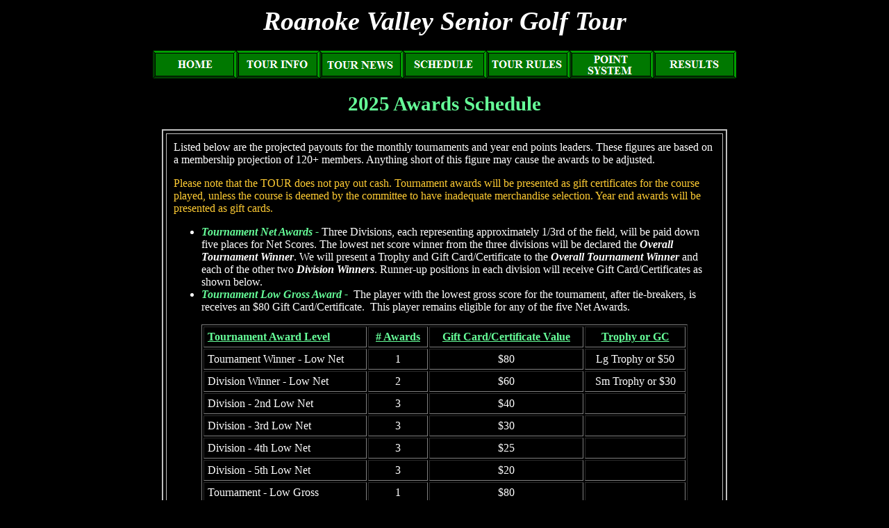

--- FILE ---
content_type: text/html
request_url: https://rvsgt.org/awards.html
body_size: 16340
content:
<!DOCTYPE HTML PUBLIC "-//W3C//DTD HTML 4.01 Transitional//EN">
<html>
<head>
  <meta http-equiv="Content-Type"
 content="text/html; charset=iso-8859-1">
  <meta name="GENERATOR" content="Microsoft FrontPage Express 2.0">
  <title>RVSGT Awards Schedule</title>
</head>
<body style="color: rgb(255, 255, 255); background-color: rgb(0, 0, 0);"
 alink="#ffffff" link="#ffffff" vlink="#ffffff">
<h1 style="text-align: center; font-style: italic;"><big><span
 style="color: rgb(255, 255, 255);">Roanoke
Valley
Senior Golf Tour</span></big></h1>
<div style="text-align: center;">
<a href="http://www.rvsgt.org/"><img src="Images/home.png"
 onmouseover="this.src='Images/homehy.png'"
 onmouseout="this.src='Images/home.png'" border="0"></a><a
 href="tourinfo.html"><img src="Images/tourinfo.png"
 onmouseover="this.src='Images/tourinfohy.png'"
 onmouseout="this.src='Images/tourinfo.png'" border="0"></a><a
 href="tournews.html"><img src="Images/tournews.png"
 onmouseover="this.src='Images/tournewshy.png'"
 onmouseout="this.src='Images/tournews.png'" border="0"></a><a
 href="schedule.html"><img src="Images/schedule.png"
 onmouseover="this.src='Images/schedulehy.png'"
 onmouseout="this.src='Images/schedule.png'" border="0"></a><a
 href="rules.html"><img src="Images/rules.png"
 onmouseover="this.src='Images/ruleshy.png'"
 onmouseout="this.src='Images/rules.png'" border="0"></a><a
 href="pointsys.html"><img src="Images/pointsys.png"
 onmouseover="this.src='Images/pointsyshy.png'"
 onmouseout="this.src='Images/pointsys.png'" border="0"></a><a
 href="results.html"><img src="Images/results.png"
 onmouseover="this.src='Images/resultshy.png'"
 onmouseout="this.src='Images/results.png'" border="0"></a></div>
<h2 style="text-align: center;"><big style="color: rgb(102, 255, 153);">2025
Awards Schedule</big></h2>
<div align="center">
<center>
<table
 style="width: 750px; text-align: left; margin-left: auto; margin-right: auto;"
 bordercolordark="#C0C0C0" bordercolorlight="#FFFFFF" border="2"
 bordercolor="#c0c0c0" cellpadding="10" cellspacing="4">
  <tbody>
    <tr>
      <td style="vertical-align: top;">Listed
below are the projected&nbsp;payouts for
the monthly tournaments and year end points leaders. These figures are
based on a membership projection of 120+ members. Anything short of
this figure may cause the awards to be adjusted.
      <p><font style="color: rgb(255, 204, 51);" color="#ff8000">Please
note that the TOUR does not
pay
out cash. Tournament awards will be presented as gift certificates for
the
course played, unless the course is deemed by the committee to have
inadequate merchandise selection. Year end awards will be presented
as&nbsp;gift cards. </font><font color="#00ff00"><br>
      </font></p>
      <ul>
        <li><font style="color: rgb(102, 255, 153);"><em><strong>Tournament
Net Awards
- </strong></em></font><font color="#ffffff">Three
Divisions, each representing approximately 1/3rd of the field, will be
paid down five places for Net
Scores. The lowest net score winner from the three divisions will be
declared
the <em style="color: rgb(255, 255, 255); font-weight: bold;">Overall
Tournament
Winner</em><span style="color: rgb(255, 255, 255);">.</span><font
 color="#ffffff"> We will present a
Trophy and Gift Card/Certificate to the <span
 style="font-style: italic; font-weight: bold;">Overall Tournament
Winner</span>
and each of the
other two <span style="font-weight: bold; font-style: italic;">Division
Winners</span>.&nbsp;Runner-up positions in each division
will receive
Gift Card/Certificates as shown below. &nbsp;</font></font></li>
        <li><font color="#ffffff"><em
 style="color: rgb(102, 255, 153); font-weight: bold;">Tournament Low
Gross Award&nbsp;- &nbsp;</em></font><font color="#ffffff">The player
with the lowest gross score for the tournament, after tie-breakers, is
receives an $80 Gift Card/Certificate. &nbsp;This player remains
eligible for any of the five Net Awards. &nbsp;</font></li>
        <font color="#ffffff"> </font>
      </ul>
      <font color="#ffffff"> </font>
      <blockquote><font color="#ffffff"> </font>
        <div align="center"><font color="#ffffff"> </font>
        <center><font color="#ffffff">
        <table
 style="width: 700px; text-align: left; margin-left: auto; margin-right: auto;"
 border="1" cellpadding="5">
          <tbody>
            <tr>
              <td style="color: rgb(102, 255, 153);" align="center">
              <p align="left"><strong><u>Tournament
Award Level</u></strong></p>
              </td>
              <td style="color: rgb(102, 255, 153);" align="center"><strong><u>#
Awards</u></strong></td>
              <td style="color: rgb(102, 255, 153);" align="center">
              <p align="center"><strong><u>Gift
Card/Certificate Value</u></strong></p>
              </td>
              <td style="color: rgb(102, 255, 153);" align="center">
              <p align="center"><strong><u>Trophy or GC</u></strong></p>
              </td>
            </tr>
            <tr>
              <td style="color: rgb(255, 255, 255);" align="center">
              <p align="left">Tournament Winner -
Low Net</p>
              </td>
              <td style="color: rgb(255, 255, 255);" align="center">
              <p align="center">1</p>
              </td>
              <td style="color: rgb(255, 255, 255);" align="center">
              <p align="center">$80</p>
              </td>
              <td style="color: rgb(255, 255, 255);" align="center">
              <p align="center">Lg Trophy or $50</p>
              </td>
            </tr>
            <tr>
              <td style="color: rgb(255, 255, 255);" align="center">
              <p align="left">Division Winner -
Low Net</p>
              </td>
              <td style="color: rgb(255, 255, 255);" align="center">
              <p align="center">2</p>
              </td>
              <td style="text-align: center; color: rgb(255, 255, 255);">
              <p align="center">$60</p>
              </td>
              <td style="color: rgb(255, 255, 255);" align="center">
              <p align="center">Sm Trophy or $30</p>
              </td>
            </tr>
            <tr>
              <td style="text-align: center; color: rgb(255, 255, 255);">
              <p align="left">Division - 2nd Low
Net</p>
              </td>
              <td style="color: rgb(255, 255, 255);" align="center">
              <p align="center">3</p>
              </td>
              <td style="color: rgb(255, 255, 255);" align="center">
              <p align="center">$40</p>
              </td>
              <td style="color: rgb(255, 255, 255);" align="center">&nbsp;
              </td>
            </tr>
            <tr>
              <td style="color: rgb(255, 255, 255);" align="center">
              <p align="left">Division - 3rd Low
Net</p>
              </td>
              <td style="color: rgb(255, 255, 255);" align="center">
              <p align="center">3</p>
              </td>
              <td style="color: rgb(255, 255, 255);" align="center">
              <p align="center">$30</p>
              </td>
              <td style="color: rgb(255, 255, 255);" align="center">&nbsp;
              </td>
            </tr>
            <tr>
              <td style="color: rgb(255, 255, 255);" align="center">
              <p align="left">Division - 4th Low
Net</p>
              </td>
              <td style="color: rgb(255, 255, 255);" align="center">
              <p align="center">3</p>
              </td>
              <td style="color: rgb(255, 255, 255);" align="center">
              <p align="center">$25</p>
              </td>
              <td style="color: rgb(255, 255, 255);" align="center">&nbsp;
              </td>
            </tr>
            <tr>
              <td style="color: rgb(255, 255, 255);" align="center">
              <p align="left">Division - 5th Low
Net</p>
              </td>
              <td style="color: rgb(255, 255, 255);" align="center">
              <p align="center">3</p>
              </td>
              <td style="color: rgb(255, 255, 255);" align="center">
              <p align="center">$20</p>
              </td>
              <td style="color: rgb(255, 255, 255);" align="center">&nbsp;
              </td>
            </tr>
            <tr>
              <td style="color: rgb(255, 255, 255);">Tournament - Low
Gross&nbsp;</td>
              <td style="text-align: center; color: rgb(255, 255, 255);">1</td>
              <td style="text-align: center; color: rgb(255, 255, 255);">$80</td>
              <td style="text-align: center; color: rgb(255, 255, 255);"></td>
            </tr>
          </tbody>
        </table>
        </font></center>
        <font color="#ffffff"> </font></div>
        <font color="#ffffff"> </font></blockquote>
      <font color="#ffffff"> </font>
      <ul>
        <font color="#ffffff"> <br>
        <li><font color="#00ffff"><em><strong>Year
End Points Payouts</strong></em>
- </font><font color="#ffffff">In
addition to the monthly tournament awards, points
are assigned to each player based on finish position in the tournament.
Complete information on how points are awarded may be accessed via the<a
 style="color: rgb(0, 255, 255); font-weight: bold; font-style: italic;"
 href="pointsys.html">&nbsp;<span style="color: rgb(0, 255, 255);">Points
System</span></a> link. &nbsp;The Top 20 accumulated points winners for
the season will be paid out as
shown in the table below. All payouts will be Dick's&nbsp; gift cards.
&nbsp;<span style="font-weight: bold; font-style: italic;">If the
Tour experiences a sufficient operating surplus for the year, the Year
End Points
Awards will be expanded beyond the Top 20. These additional awards will
be $50, the same as 20th place.</span></font><br>
          <br>
          <div align="center">
          <center>
          <table border="1" cellpadding="2" width="450">
            <tbody>
              <tr>
                <td style="color: rgb(0, 255, 255);" align="center">
                <p><strong><u>Finish
Position </u></strong></p>
                </td>
                <td style="color: rgb(0, 255, 255);" align="center">
                <p><strong><u>Gift
Card/Certificate Value</u></strong></p>
                </td>
              </tr>
              <tr>
                <td>
                <p align="center"><font color="#ffffff">1st</font></p>
                </td>
                <td>
                <p align="center"><font color="#ffffff">$500 +
Champion's Trophy</font></p>
                </td>
              </tr>
              <tr>
                <td>
                <p align="center"><font color="#ffffff">2nd </font></p>
                </td>
                <td>
                <p align="center"><font color="#ffffff">$350</font></p>
                </td>
              </tr>
              <tr>
                <td>
                <p align="center"><font color="#ffffff">3rd</font></p>
                </td>
                <td>
                <p align="center"><font color="#ffffff">$300</font></p>
                </td>
              </tr>
              <tr>
                <td>
                <p align="center"><font color="#ffffff">4th</font></p>
                </td>
                <td>
                <p align="center"><font color="#ffffff">$250</font></p>
                </td>
              </tr>
              <tr>
                <td>
                <p align="center"><font color="#ffffff">5th</font></p>
                </td>
                <td>
                <p align="center"><font color="#ffffff">$200</font></p>
                </td>
              </tr>
              <tr>
                <td>
                <p align="center"><font color="#ffffff">6th</font></p>
                </td>
                <td>
                <p align="center"><font color="#ffffff">$190</font></p>
                </td>
              </tr>
              <tr>
                <td>
                <p align="center"><font color="#ffffff">7th</font></p>
                </td>
                <td>
                <p align="center"><font color="#ffffff">$180</font></p>
                </td>
              </tr>
              <tr>
                <td>
                <p align="center"><font color="#ffffff">8th</font></p>
                </td>
                <td>
                <p align="center"><font color="#ffffff">$170</font></p>
                </td>
              </tr>
              <tr>
                <td>
                <p align="center"><font color="#ffffff">9th</font></p>
                </td>
                <td>
                <p align="center"><font color="#ffffff">$160</font></p>
                </td>
              </tr>
              <tr>
                <td>
                <p align="center"><font color="#ffffff">10th</font></p>
                </td>
                <td>
                <p align="center"><font color="#ffffff">$150</font></p>
                </td>
              </tr>
              <tr>
                <td>
                <p align="center"><font color="#ffffff">11th</font></p>
                </td>
                <td>
                <p align="center"><font color="#ffffff">$140</font></p>
                </td>
              </tr>
              <tr>
                <td>
                <p align="center"><font color="#ffffff">12th</font></p>
                </td>
                <td>
                <p align="center"><font color="#ffffff">$130</font></p>
                </td>
              </tr>
              <tr>
                <td>
                <p align="center"><font color="#ffffff">13th</font></p>
                </td>
                <td>
                <p align="center"><font color="#ffffff">$120</font></p>
                </td>
              </tr>
              <tr>
                <td>
                <p align="center"><font color="#ffffff">14th</font></p>
                </td>
                <td>
                <p align="center"><font color="#ffffff">$110</font></p>
                </td>
              </tr>
              <tr>
                <td>
                <p align="center"><font color="#ffffff">15th</font></p>
                </td>
                <td>
                <p align="center"><font color="#ffffff">$100</font></p>
                </td>
              </tr>
              <tr>
                <td>
                <p align="center"><font color="#ffffff">16th</font></p>
                </td>
                <td>
                <p align="center"><font color="#ffffff">$90</font></p>
                </td>
              </tr>
              <tr>
                <td>
                <p align="center"><font color="#ffffff">17th</font></p>
                </td>
                <td>
                <p align="center"><font color="#ffffff">$80</font></p>
                </td>
              </tr>
              <tr>
                <td>
                <p align="center"><font color="#ffffff">18th</font></p>
                </td>
                <td>
                <p align="center"><font color="#ffffff">$70</font></p>
                </td>
              </tr>
              <tr>
                <td>
                <p align="center"><font color="#ffffff">19th</font></p>
                </td>
                <td>
                <p align="center"><font color="#ffffff">$60</font></p>
                </td>
              </tr>
              <tr>
                <td>
                <p align="center"><font color="#ffffff">20th</font></p>
                </td>
                <td>
                <p align="center"><font color="#ffffff">$50</font></p>
                </td>
              </tr>
            </tbody>
          </table>
          </center>
          </div>
        </li>
        </font>
      </ul>
      <font color="#ffffff"> </font></td>
    </tr>
  </tbody>
</table>
</center>
</div>
</body>
</html>
